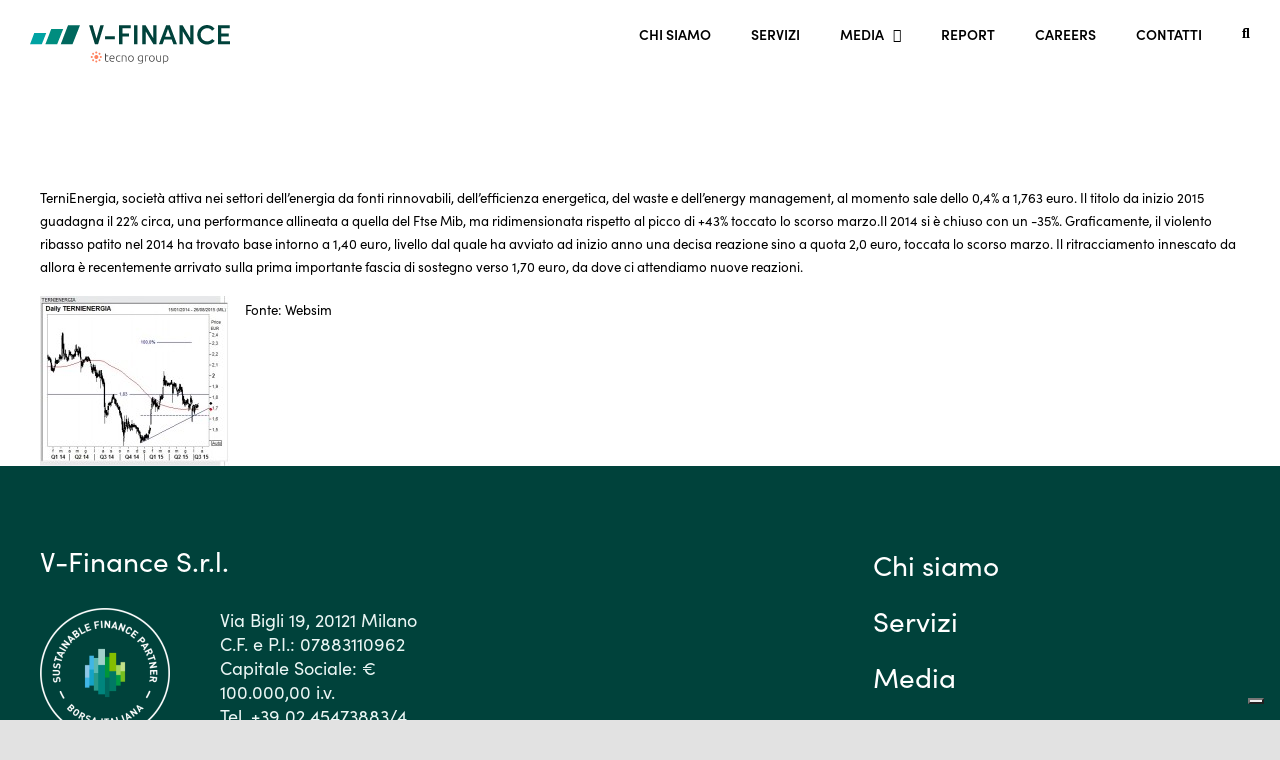

--- FILE ---
content_type: application/javascript; charset=utf-8
request_url: https://cs.iubenda.com/cookie-solution/confs/js/436771.js
body_size: -264
content:
_iub.csRC = { consApiKey: 'xEmmUXuAlBxZUcR5J0JmxZycPUU6hePD', showBranding: false, publicId: '76903881-6db6-11ee-8bfc-5ad8d8c564c0', floatingGroup: false };
_iub.csEnabled = true;
_iub.csPurposes = [3,1];
_iub.cpUpd = 1639654613;
_iub.csT = 0.15;
_iub.googleConsentModeV2 = true;
